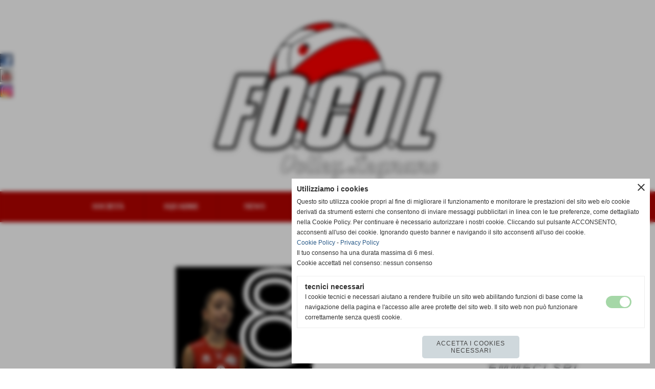

--- FILE ---
content_type: text/html; charset=UTF-8
request_url: https://www.legnanovolley.it/gaia-di-matteo.htm
body_size: 7637
content:
<!-- T. scheda: 0.024 -->
<!DOCTYPE html>
<html lang="it">
<head>
<title>Gaia DI MATTEO</title>
<meta charset="utf-8">
<meta name="description" content="">
<meta name="keywords" content="Gaia DI MATTEO">
<link rel="canonical" href="https://www.legnanovolley.it/gaia-di-matteo.htm"><meta http-equiv="Content-Security-Policy" content="upgrade-insecure-requests">
<meta property="og:author" content="www.legnanovolley.it">
<meta property="og:publisher" content="www.sitoper.it">
<meta name="generator" content="www.sitoper.it">
<meta name="robots" content="max-snippet:-1,max-image-preview:standard,max-video-preview:30">
<link rel="stylesheet preload" as="style" type="text/css" href="https://www.legnanovolley.it/fonts/material-icons/material-icons.css">
<link rel="stylesheet preload" as="style" type="text/css" href="https://www.server177.h725.net/fonts/open-sans/open-sans.css">
<link rel="stylesheet preload" as="style" type="text/css" href="https://www.server177.h725.net/fonts/pontano-sans/pontano-sans.css">
<link rel="stylesheet preload" as="style" type="text/css" href="https://www.server177.h725.net/fonts/roboto/roboto.css">
	
<link href="https://www.legnanovolley.it/css_personali/cachestile_ridotta1_larga1_ridotta2_1434.css" rel="stylesheet" type="text/css" media="all">
<meta name="viewport" content="width=device-width, initial-scale=1.0">
<meta name="format-detection" content="telephone=no">

		
<style>

			
	/* sfondo singolo */
	@media all and (min-width: 1000px) {
		body {
		    background-color: #ffffff !important;
		}
	}
</style>
<script src="https://www.legnanovolley.it/js/jquery.js"></script>
<script src="https://www.legnanovolley.it/js/datatimepicker/jquery.ui.timepicker.js?v=0.3.2" defer></script>
<link href="https://www.legnanovolley.it/js/datatimepicker/jquery.ui.timepicker.css?v=0.3.2" rel="stylesheet" type="text/css"/>
<script src="https://www.legnanovolley.it/js/jquery.ui.core.js"></script>
<script src="https://www.legnanovolley.it/js/datatimepicker/jquery.ui.datepicker.js" defer></script>
<script src="https://www.legnanovolley.it/js/datatimepicker/jquery.ui.timepicker-it.js" defer></script>
<script src="https://www.legnanovolley.it/js/datatimepicker/jquery.ui.datepicker-it.js" defer></script>
<link rel="stylesheet" href="https://www.legnanovolley.it/js/jquery-ui.css">

<script src="https://www.legnanovolley.it/js/libvarie.js?lu=27012026084419"></script>
<script src="https://www.legnanovolley.it/js/cookie/cookie.php?lu=27012026084419" defer></script>
<script src="https://www.legnanovolley.it/js/defer.php?lu=27012026084419" defer></script>
<script src="https://www.legnanovolley.it/js/menu.php?lu=27012026084419" defer></script>
<script src="https://www.legnanovolley.it/js/carrello.php?lu=27012026084419" defer></script>

<link rel="stylesheet preload" as="style" type="text/css" href="https://www.legnanovolley.it/js/slideshow/slideshow_css.php?lu=27012026084419">
<script src="https://www.legnanovolley.it/js/slideshow/slideshow_js.php?lu=27012026084419" defer></script>

<link rel="stylesheet preload" as="style" type="text/css" href="https://www.legnanovolley.it/js/slideshow2.0/slideshow_css.php?lu=27012026084419">
<script src="https://www.legnanovolley.it/js/slideshow2.0/slideshow_js.php?lu=27012026084419" defer></script>

<link rel="stylesheet preload" as="style" type="text/css" href="https://www.legnanovolley.it/js/calendario/calendario.css?lu=27012026084419">
<script src="https://www.legnanovolley.it/js/calendario/calendario.js?lu=27012026084419" defer></script>

<link rel="stylesheet preload" as="style" type="text/css" href="https://www.legnanovolley.it/js/boxscorrimento/boxscorrimento_css.php">
<script src="https://www.legnanovolley.it/js/boxscorrimento/boxscorrimento_js.php?lu=27012026084419" defer></script>

<link rel="stylesheet preload" as="style" type="text/css" href="https://www.legnanovolley.it/lightbox/lightbox_css.php?lu=27012026084419">
<script src="https://www.legnanovolley.it/lightbox/lightbox.js?lu=27012026084419" defer></script>

<script src="https://www.legnanovolley.it/js/inviaamico/inviaamico.js?lu=27012026084419" defer></script>

<!--Per rendere il sistema dei video di sfondo funzionante anche su explorer NON ELIMINARE LACIARE COSI-->
<!--[if lt IE 9]>
<script>
document.createElement('video');
</script>
<![endif]-->


<!-- NON SONO UN MODELLO -->	<script>
		var $jQCheckCampoAggiuntivo = jQuery.noConflict();
		
		$jQCheckCampoAggiuntivo(document).ready(function (index){
			
			$jQCheckCampoAggiuntivo("form[id^='moduloOrdine']").submit(function(index) {
				
				var selettore=$jQCheckCampoAggiuntivo(this).attr('id');
				var array=selettore.split('moduloOrdine');
				var trovate2=true;
				var patternemail = new RegExp(/^(("[\w-+\s]+")|([\w-+]+(?:\.[\w-+]+)*)|("[\w-+\s]+")([\w-+]+(?:\.[\w-+]+)*))(@((?:[\w-+]+\.)*\w[\w-+]{0,66})\.([a-z]{2,6}(?:\.[a-z]{2})?)$)|(@\[?((25[0-5]\.|2[0-4][\d]\.|1[\d]{2}\.|[\d]{1,2}\.))((25[0-5]|2[0-4][\d]|1[\d]{2}|[\d]{1,2})\.){2}(25[0-5]|2[0-4][\d]|1[\d]{2}|[\d]{1,2})\]?$)/i);
				var patterndate = new RegExp(/(?:0[1-9]|[12][0-9]|3[01])\/(?:0[1-9]|1[0-2])\/(?:19|20\d{2})/);
				
				$jQCheckCampoAggiuntivo("#moduloOrdine"+array[1]+" div[id^='ordinedatoaggiuntivovis_']").each(function (index, value) { 
					
					if(
						(!$jQCheckCampoAggiuntivo(this).find('input').val() || $jQCheckCampoAggiuntivo(this).find('input').val()=='undefined') && 
						(!$jQCheckCampoAggiuntivo(this).find('select').val() || $jQCheckCampoAggiuntivo(this).find('select').val()=='undefined') && 
						(!$jQCheckCampoAggiuntivo(this).find('textarea').val() || $jQCheckCampoAggiuntivo(this).find('textarea').val()=='undefined')
					)
					{
						trovate2=false;
					}
					else
					{
						//controllo i dati inseriti se email o data
						if($jQCheckCampoAggiuntivo(this).find('input').attr("id"))
						{
							var tipocampo = $jQCheckCampoAggiuntivo(this).find('input').attr("id").split('_');
							if(tipocampo[0]=='campoemail') 
							{
								if(!patternemail.test( $jQCheckCampoAggiuntivo(this).find('input').val() ))
								{
									trovate2=false;
								}								
							}
							else if(tipocampo[0]=='campodata')
							{
								if(!patterndate.test( $jQCheckCampoAggiuntivo(this).find('input').val() ))
								{
									trovate2=false;
								}
							}
						}						
					}													
				});
				
				if(!trovate2)
					{
					$jQCheckCampoAggiuntivo("#moduloOrdine"+array[1]+" #avvisocampiaggiuntivicomprasubito"+array[1]).show();
					return false;
					}
				else
					{
					$jQCheckCampoAggiuntivo("#moduloOrdine"+array[1]+" #avvisocampiaggiuntivicomprasubito"+array[1]).hide();
					}
			});
		});
	</script>
	
		
	
<style>

</style>
<!-- foglio stampa -->
<link rel="stylesheet" href="https://www.legnanovolley.it/css/stampa.css" media="print"> 

<!-- T. intestazionecss: 0.020 -->
	
<script>
$JQStatAtleta= jQuery.noConflict();

$JQStatAtleta(function() {

	$JQStatAtleta("td[id^='apricampionato']").click(function(){
		
		var identificatore=$JQStatAtleta(this).attr("id").split("apricampionato");
		$JQStatAtleta("#tabellastatisticacampionato"+identificatore[1]).slideToggle("slow");
	});
});
</script> 

<meta property="og:title" content="Gaia DI MATTEO" />
<meta property="og:type" content="article" />
<meta property="og:url" content="https://www.legnanovolley.it/gaia-di-matteo.htm" />
<meta property="og:description" content="" />
<!-- img meta: gaiadimateo.png --><!-- 3 -->
<meta property="og:image" content="https://www.legnanovolley.it/foto/grandi/gaiadimateo.png" />
<meta name="twitter:image" content="https://www.legnanovolley.it/foto/grandi/gaiadimateo.png" />
<meta name="twitter:image:alt" content="" />
<meta property="og:image:type" content="image/png" />
<meta property="og:image:width" content="1000" />
<meta property="og:image:height" content="1414" />

<meta name="twitter:card" content="summary_large_image">
<meta name="twitter:creator" content="@legnanovolley.it" />
<meta name="twitter:site" content="@legnanovolley.it">
<meta name="twitter:title" content="Gaia DI MATTEO">
<meta name="twitter:description" content="">
<meta name="twitter:domain" content="www.legnanovolley.it"></head>
<body id="atleti-scheda-407" class="">
	<a href="#contenuto-main" class="skip-link">Salta al contenuto principale</a>
<!-- inizio oggetti liberi body --><!-- fine oggetti liberi body -->
	<div id="sfondo-sito">
		<div id="data-ora">29 Gennaio 2026</div>
		
	<div id="accessoriofisso01"></div><div id="accessoriofisso02"></div><div id="accessorio-iniziosito"></div>
<aside>
    <div id="social-contenitore"> 
        <ul>
            <li class="social-pulsante"><a href="http://it-it.facebook.com/focolvolley/" title="GS Focol Volley Legnano" target="_blank" rel="nofollow"><img src="/foto/grandi/icona_standard_per_il_collegamento_al_socialnetwork_facebook.png" alt="icona Facebook"></a></li>
            <li class="social-pulsante"><a href="http://www.youtube.com/channel/UCllqGmU7yHR4wgsohV5sSOw/featured" title="YouTube" target="_blank" rel="nofollow"><img src="/foto/grandi/icona_standard_per_il_collegamento_al_socialnetwork_youtube.png" alt="icona YouTube"></a></li>
            <li class="social-pulsante"><a href="http://www.instagram.com/focolvolley/" title="Instagram" target="_blank" rel="nofollow"><img src="/foto/grandi/icona_standard_per_il_collegamento_al_socialnetwork_instagram.png" alt="icona Instagram"></a></li>
        </ul> 
    </div>
</aside>
	<header id="testa" role="banner">
	    <div id="testa-interna"><!-- inizio oggetti liberi testa -->
<!-- fine oggetti liberi testa --><!-- no cache -->
<div class="box-generico ridotto "  id="box150">    
    <div class="boxContenuto">
		<div class="tab01">
		
			<!-- tab01 corpo -->
			<div class="tab01-corpo"><div class="contenitore-tab02">
			<div class="tab02 tab-nudo"><div class="tab02-area-foto"><div class="immagine align-center"><span class="nascosto">[</span><a href="https://www.legnanovolley.it" title="https://www.legnanovolley.it"><img src="/foto/grandi/logofocol2-1-1.png" sizes="(min-width: 480px) 480px, 100vw" srcset="/foto/grandi/logofocol2-1-1.png 480w" alt="" width="480" height="316"></a><span class="nascosto">]</span>
				<input name="w_immagine_box" id="w_immagine_box_spec_150_1" type="hidden" value="480">
				<input name="h_immagine_box" id="h_immagine_box_spec_150_1" type="hidden" value="316">
				</div></div>
				</div></div>	
			</div>
		</div>  
    	</div>
</div><!-- T. box 150: 0.021 --><!-- no cache --><!-- menu: 1 | eredita: no | chi eredita:  | tipo: orizzontale -->
	<div id="ancora-menu-orizzontale1-106"></div>
	<nav class="menu-orizzontale menu-orizzontale-con-blocco" id="menu-orizzontale1-106" style="z-index: 99" data-tipoMenu="orizzontale">
		<div class="menu-orizzontale-riga">
			<ul><li class="menu-orizzontale-tasto">
	<a href="javascript:void(0)" style="pointer-events: none; cursor: default;" title="SOCIET&Agrave;" data-urlPulsante="javascript:void(0)" data-moduloPulsante="">SOCIET&Agrave;</a>
					<div class="menu-orizzontale-tendina">
						<div class="menu-orizzontale-tendina-tasto">
							<a href="https://www.legnanovolley.it/DIRETTIVO.htm" title="DIRETTIVO" data-urlPulsante="DIRETTIVO.htm" data-moduloPulsante="pagine_aggiuntive">Direttivo</a>
						</div>
						<div class="menu-orizzontale-tendina-tasto">
							<a href="https://www.legnanovolley.it/Storia.htm" title="Storia" data-urlPulsante="Storia.htm" data-moduloPulsante="pagine_aggiuntive">Storia</a>
						</div>
						<div class="menu-orizzontale-tendina-tasto">
							<a href="https://www.legnanovolley.it/dove-siamo.htm" title="dove siamo" data-urlPulsante="dove-siamo.htm" data-moduloPulsante="pagine_aggiuntive">Dove siamo</a>
						</div>
					</div>
</li><li class="menu-orizzontale-tasto">
	<a href="javascript:void(0)" style="pointer-events: none; cursor: default;" title="SQUADRE" data-urlPulsante="javascript:void(0)" data-moduloPulsante="">SQUADRE</a>
					<div class="menu-orizzontale-tendina">
						<div class="menu-orizzontale-tendina-tasto">
							<a href="serie-b1.htm" title="Serie B1" data-urlPulsante="squadre_scheda.php?idsquadra=105" data-moduloPulsante="">B1F</a>
						</div>
						<div class="menu-orizzontale-tendina-tasto">
							<a href="https://www.legnanovolley.it/under-18-prima-divisione.htm" title="Under 18/Prima Divisione" data-urlPulsante="under-18-prima-divisione.htm" data-moduloPulsante="">1^ Divisione</a>
						</div>
						<div class="menu-orizzontale-tendina-tasto">
							<a href="https://www.legnanovolley.it/under-16.htm" title="Under 16" data-urlPulsante="under-16.htm" data-moduloPulsante="">U16</a>
						</div>
						<div class="menu-orizzontale-tendina-tasto">
							<a href="https://www.legnanovolley.it/under-14-13.htm" title="Under 14/13" data-urlPulsante="under-14-13.htm" data-moduloPulsante="">U14</a>
						</div>
					</div>
</li><li class="menu-orizzontale-tasto">
	<a href="javascript:void(0)" style="pointer-events: none; cursor: default;" title="NEWS" data-urlPulsante="javascript:void(0)" data-moduloPulsante="">NEWS</a>
					<div class="menu-orizzontale-tendina">
						<div class="menu-orizzontale-tendina-tasto">
							<a href="b1.htm" title="B1" data-urlPulsante="categorie.php?categoria=112" data-moduloPulsante="">B1F</a>
						</div>
						<div class="menu-orizzontale-tendina-tasto">
							<a href="https://www.legnanovolley.it/1-divisione.htm" title="1^ Divisione" data-urlPulsante="1-divisione.htm" data-moduloPulsante="">1^ Divisione</a>
						</div>
						<div class="menu-orizzontale-tendina-tasto">
							<a href="https://www.legnanovolley.it/settore-giovanile.htm" title="Settore Giovanile" data-urlPulsante="settore-giovanile.htm" data-moduloPulsante="">Settore Giovanile</a>
						</div>
					</div>
</li><li class="menu-orizzontale-tasto">
	<a href="javascript:void(0)" style="pointer-events: none; cursor: default;" title="MULTIMEDIA" data-urlPulsante="javascript:void(0)" data-moduloPulsante="">MULTIMEDIA</a>
					<div class="menu-orizzontale-tendina">
						<div class="menu-orizzontale-tendina-tasto">
							<a href="https://www.legnanovolley.it/categorie.php?categoria=24" title="Video" data-urlPulsante="categorie.php?categoria=24" data-moduloPulsante="">Video</a>
						</div>
						<div class="menu-orizzontale-tendina-tasto">
							<a href="https://www.legnanovolley.it/2021-2022.htm" title="2021/2022" data-urlPulsante="2021-2022.htm" data-moduloPulsante="">2021/2022</a>
						</div>
						<div class="menu-orizzontale-tendina-tasto">
							<a href="https://www.legnanovolley.it/Stagione-2019-20-1.htm" title="Stagione 2019-20" data-urlPulsante="Stagione-2019-20-1.htm" data-moduloPulsante="fotogallery">2019/2020</a>
						</div>
					</div>
</li><li class="menu-orizzontale-tasto">
	<a href="javascript:void(0)" style="pointer-events: none; cursor: default;" title="CAMPIONATI" data-urlPulsante="javascript:void(0)" data-moduloPulsante="">CAMPIONATI</a>
					<div class="menu-orizzontale-tendina">
						<div class="menu-orizzontale-tendina-tasto">
							<a href="https://www.federvolley.it/serie-b1-femminile-calendario" title="Serie B1" data-urlPulsante="https://www.federvolley.it/serie-b1-femminile-calendario" data-moduloPulsante="">Serie B1</a>
						</div>
						<div class="menu-orizzontale-tendina-tasto">
							<a href="https://www.sol.milano.federvolley.it/sol/webRisultati/Calendari.aspx?serie=1DF&fase=1&girone=F&squadra=536&stagione=2021" title="Prima Divisione" data-urlPulsante="https://www.sol.milano.federvolley.it/sol/webRisultati/Calendari.aspx?serie=1DF&fase=1&girone=F&squadra=536&stagione=2021" data-moduloPulsante="">Prima Divisione</a>
						</div>
						<div class="menu-orizzontale-tendina-tasto">
							<a href="http://www.sol.milano.federvolley.it/sol/webRisultati/Calendari.aspx?serie=16F&fase=1&girone=K&squadra=332&stagione=2021" title="Under 16" data-urlPulsante="http://www.sol.milano.federvolley.it/sol/webRisultati/Calendari.aspx?serie=16F&fase=1&girone=K&squadra=332&stagione=2021" data-moduloPulsante="">Under 16</a>
						</div>
						<div class="menu-orizzontale-tendina-tasto">
							<a href="http://www.sol.milano.federvolley.it/sol/webRisultati/Calendari.aspx?serie=14F&fase=1&girone=G&squadra=416&stagione=2021" title="Under 14" data-urlPulsante="http://www.sol.milano.federvolley.it/sol/webRisultati/Calendari.aspx?serie=14F&fase=1&girone=G&squadra=416&stagione=2021" data-moduloPulsante="">Under 14</a>
						</div>
						<div class="menu-orizzontale-tendina-tasto">
							<a href="http://www.sol.milano.federvolley.it/sol/webRisultati/Calendari.aspx?serie=18F&fase=1&girone=A1&squadra=148&stagione=2021" title="Under 12" data-urlPulsante="http://www.sol.milano.federvolley.it/sol/webRisultati/Calendari.aspx?serie=18F&fase=1&girone=A1&squadra=148&stagione=2021" data-moduloPulsante="">Under 12</a>
						</div>
						<div class="menu-orizzontale-tendina-tasto">
							<a href="https://www.legnanovolley.it/Mini-Volley.htm" title="Minivolley" data-urlPulsante="Mini-Volley.htm" data-moduloPulsante="squadre">Minivolley</a>
						</div>
					</div>
</li><li class="menu-orizzontale-tasto">
	<a href="https://www.legnanovolley.it/Contatti.htm" title="Contatti" data-urlPulsante="Contatti.htm" data-moduloPulsante="pagine_aggiuntive">CONTATTI</a>
</li><li class="menu-orizzontale-tasto">
	<a href="https://www.legnanovolley.it/parlano-di-noi.htm" title="PARLANO DI NOI" data-urlPulsante="parlano-di-noi.htm" data-moduloPulsante="">RASSEGNA STAMPA</a>
</li>
				</ul>
			</div>
		</nav><!-- T. menu 106 parziale1: 0.000 | parziale2: 0.073 --><!-- T. menu 106: 0.073 -->		
	    <!-- CHIUSURA DI testa-interna -->
		</div>
	<!-- CHIUSURA DI testa -->
	</header>
	
	<div id="accessorio-iniziocontenuti"></div>		<div id="corpo-contenitore">
			<div id="corpo-contenuto-paginainterna">
				
				<div id="menu"></div>				<div id="contenuti" class="atleti-scheda scheda">
				
				<main class="pag00" id="contenuto-main" role="main">
										<div class="pag00-testa">
								<div class="sottotitolo"><span class="nascosto">percorso: </span><a href="https://www.legnanovolley.it/" title="torna a Home">Home</a> &gt; <a href="Atleti.htm" title="torna a Atleti">Atleti</a></div>					</div> 
											<div class="pag00-corpo">
																
								<!-- pag01 - contenuti -->
								<article class="pag01">
																		<div class="pag01-corpo">
											<div class="float-left struttura-immagine-sx"><div class="galleria-foto">
<div class="lb-galleriafotografica">    
 
        <label for="imagefotogallery407-1" title="zoom">
            <img src="foto/grandi/gaiadimateo.png" width="" height="" alt="" class="fotodazoomare" title="">
			<input type="hidden" id="datifotogallery407-1" data-pathfoto="foto/grandi/gaiadimateo.png" data-didascalia="" data-srcset="" data-sizes="" data-width="" data-height="" data-alt="" data-title="">
        </label>
			<input type="hidden" id="lb-maxelementfotogallery407" data-maxelement="1">
	        <div class="lb-overlay" id="overlayimagefotogallery407">	
	            <label for="lb-closefotogallery407">
	                <span class="lb-close">X CLOSE</span>					
					<span class="lb-contenitoreimmagine">					
	    	     		<img src="" srcset="" sizes="" width="" height="" alt="" title="" />
	    				 
	                    <label for="imagefotogallery407" title="<< precedente" class="lb-thumbimg">
	                        <span class="lb-prev"><span class="material-icons notranslate">keyboard_arrow_left</span></span>
	                    </label> 
	                    <label for="imagefotogallery407" title="successivo >>" class="lb-thumbimg">
	                        <span class="lb-next"><span class="material-icons notranslate">keyboard_arrow_right</span></span>
	                    </label>	
					</span>    				
					<span class="lb-didascalia"></span>				
	            </label>            
	        </div>    
<input type="radio" name="lb-galleryfotogallery407" id="lb-closefotogallery407">
</div>  
</div></div><div class="span-classe-testo testo"><strong>Data di nascita:</strong> 04-06-2009</div><div class="clear-left"></div>
																<div class="pag02 campi-aggiuntivi">		
																	<div class="pag02-corpo"></div>
																</div>									</div> 	
																	</article>
								<!-- FINE pag01 - contenuti -->								
								<div class="box-paginazione">
												<div class="float-left" style="width: 33%"><a href="sara-colombo.htm" title="scheda precedente: Sara COLOMBO">&lt;&lt; precedente</a></div>
										  <div class="float-left visibilita-solo-pc align-center" style="width: 33%">&nbsp;
										  </div>
										  <div class="float-right align-right" style="width: 33%"><a href="giulia-cherubin.htm" title="scheda successiva: Giulia CHERUBIN">successivo &gt;&gt;</a></div><div class="clear-left clear-right"></div></div>					</div>					
				    				</main>	
		    <!-- FINE ZONA DEI CONTENUTI -->
		    </div>
		    <div id="colonna-home"><!-- no cache -->
<div class="box-sponsor ridotto "  id="box4">    
    <div class="boxContenuto">
		<div class="tab01">
			<!-- tab01 testa -->
			<header class="tab01-testa">
				<div class="titolo">
					Sponsor
				</div>
			</header>
		
			<!-- tab01 corpo -->
			<div class="tab01-corpo"><div class="contenitore-tab02">
			<div class="tab02 tab-nudo"><div class="tab02-area-foto"><div class="immagine align-center"><span class="nascosto">[</span><a href="https://it-it.facebook.com/tampografia.serigrafia/" title="Ma.Ro."><img src="/foto/grandi/1_imglogourl_20200721_021606.jpeg" sizes="(min-width: 297px) 297px, 100vw" srcset="/foto/grandi/1_imglogourl_20200721_021606.jpeg 297w" alt="" width="297" height="116"></a><span class="nascosto">]</span>
				<input name="w_immagine_box" id="w_immagine_box_spec_4_53" type="hidden" value="297">
				<input name="h_immagine_box" id="h_immagine_box_spec_4_53" type="hidden" value="116">
				</div></div>
				</div></div><div class="contenitore-tab02">
			<div class="tab02 tab-nudo"><div class="tab02-area-foto"><div class="immagine align-center"><span class="nascosto">[</span><a href="guerriero-franco-cablaggio-quadri-elettrici.htm" title="Guerriero Franco - Cablaggio Quadri Elettrici"><img src="/foto/grandi/dellogoguerrierofrancotrpdf.jpg" sizes="(min-width: 1000px) 1000px, 100vw" srcset="/foto/piccole/dellogoguerrierofrancotrpdf.jpg 140w, /foto/grandi/dellogoguerrierofrancotrpdf.jpg 1000w" alt="" width="1000" height="707"></a><span class="nascosto">]</span>
				<input name="w_immagine_box" id="w_immagine_box_spec_4_70" type="hidden" value="1000">
				<input name="h_immagine_box" id="h_immagine_box_spec_4_70" type="hidden" value="707">
				</div></div>
				</div></div><div class="contenitore-tab02">
			<div class="tab02 tab-nudo"><div class="tab02-area-foto"><div class="immagine align-center"><span class="nascosto">[</span><a href="emmeci.htm" title="EMMECI"><img src="/foto/grandi/emmecicopia.jpg" sizes="(min-width: 600px) 600px, 100vw" srcset="/foto/piccole/emmecicopia.jpg 140w, /foto/grandi/emmecicopia.jpg 600w" alt="" width="600" height="120"></a><span class="nascosto">]</span>
				<input name="w_immagine_box" id="w_immagine_box_spec_4_62" type="hidden" value="600">
				<input name="h_immagine_box" id="h_immagine_box_spec_4_62" type="hidden" value="120">
				</div></div>
				</div></div><div class="contenitore-tab02">
			<div class="tab02 tab-nudo"><div class="tab02-area-foto"><div class="immagine align-center"><span class="nascosto">[</span><a href="loby-s.htm" title="Loby's"><img src="/foto/grandi/logolobys1.jpg" sizes="(min-width: 1000px) 1000px, 100vw" srcset="/foto/piccole/logolobys1.jpg 140w, /foto/grandi/logolobys1.jpg 1000w" alt="" width="1000" height="920"></a><span class="nascosto">]</span>
				<input name="w_immagine_box" id="w_immagine_box_spec_4_59" type="hidden" value="1000">
				<input name="h_immagine_box" id="h_immagine_box_spec_4_59" type="hidden" value="920">
				</div></div>
				</div></div><div class="contenitore-tab02">
			<div class="tab02 tab-nudo"><div class="tab02-area-foto"><div class="immagine align-center"><span class="nascosto">[</span><a href="http://www.riparo-iphone.it" title="Riparo iPhone di Mattia Ceriotti"><img src="/foto/grandi/url-image-logo6.png" sizes="(min-width: 1000px) 1000px, 100vw" srcset="/foto/piccole/url-image-logo6.png 140w, /foto/grandi/url-image-logo6.png 1000w" alt="Riparo iPhone" width="1000" height="354"></a><span class="nascosto">]</span>
				<input name="w_immagine_box" id="w_immagine_box_spec_4_54" type="hidden" value="1000">
				<input name="h_immagine_box" id="h_immagine_box_spec_4_54" type="hidden" value="354">
				</div></div>
				</div></div><div class="contenitore-tab02">
			<div class="tab02 tab-nudo"><div class="tab02-area-foto"><div class="immagine align-center"><span class="nascosto">[</span><a href="rovedalab.htm" title="Sandro Berra - Fideuram"><img src="/foto/grandi/bdv_s_berra_1.png" sizes="(min-width: 533px) 533px, 100vw" srcset="/foto/piccole/bdv_s_berra_1.png 140w, /foto/grandi/bdv_s_berra_1.png 533w" alt="" width="533" height="281"></a><span class="nascosto">]</span>
				<input name="w_immagine_box" id="w_immagine_box_spec_4_55" type="hidden" value="533">
				<input name="h_immagine_box" id="h_immagine_box_spec_4_55" type="hidden" value="281">
				</div></div>
				</div></div><div class="contenitore-tab02">
			<div class="tab02 tab-nudo"><div class="tab02-area-foto"><div class="immagine align-center"><span class="nascosto">[</span><a href="https://www.lanticoteatro.it/" title="Ristorante Pizzeria L'Antico Teatro aperto in una nuova finestra" target="_blank"><img src="/foto/grandi/ristorantepizzerialanticoteatro.jpg" sizes="(min-width: 375px) 375px, 100vw" srcset="/foto/piccole/ristorantepizzerialanticoteatro.jpg 140w, /foto/grandi/ristorantepizzerialanticoteatro.jpg 375w" alt="" width="375" height="374"></a><span class="nascosto">]</span>
				<input name="w_immagine_box" id="w_immagine_box_spec_4_67" type="hidden" value="375">
				<input name="h_immagine_box" id="h_immagine_box_spec_4_67" type="hidden" value="374">
				</div></div>
				</div></div><div class="contenitore-tab02">
			<div class="tab02 tab-nudo"><div class="tab02-area-foto"><div class="immagine align-center"><span class="nascosto">[</span><a href="https://www.pa-pa-pa.it/" title="Pa.Pa.Pa"><img src="/foto/grandi/logo_pdf.jpg" sizes="(min-width: 1000px) 1000px, 100vw" srcset="/foto/piccole/logo_pdf.jpg 140w, /foto/grandi/logo_pdf.jpg 1000w" alt="" width="1000" height="562"></a><span class="nascosto">]</span>
				<input name="w_immagine_box" id="w_immagine_box_spec_4_68" type="hidden" value="1000">
				<input name="h_immagine_box" id="h_immagine_box_spec_4_68" type="hidden" value="562">
				</div></div>
				</div></div><div class="contenitore-tab02">
			<div class="tab02 tab-nudo"><div class="tab02-area-foto"><div class="immagine align-center"><span class="nascosto">[</span><a href="https://www.nupiindustrieitaliane.com/" title="Nupi Industrie Italiane"><img src="/foto/grandi/nupiindustrieitalianelogo.jpeg" sizes="(min-width: 1000px) 1000px, 100vw" srcset="/foto/piccole/nupiindustrieitalianelogo.jpeg 140w, /foto/grandi/nupiindustrieitalianelogo.jpeg 1000w" alt="" width="1000" height="992"></a><span class="nascosto">]</span>
				<input name="w_immagine_box" id="w_immagine_box_spec_4_64" type="hidden" value="1000">
				<input name="h_immagine_box" id="h_immagine_box_spec_4_64" type="hidden" value="992">
				</div></div>
				</div></div><div class="contenitore-tab02">
			<div class="tab02 tab-nudo"><div class="tab02-area-foto"><div class="immagine align-center"><span class="nascosto">[</span><a href="https://www.facebook.com/cartamodellimagazine/?locale=it_IT" title="Cartamodelli Magazine aperto in una nuova finestra" target="_blank"><img src="/foto/grandi/cartamodellilogo.jpg" sizes="(min-width: 674px) 674px, 100vw" srcset="/foto/piccole/cartamodellilogo.jpg 140w, /foto/grandi/cartamodellilogo.jpg 674w" alt="" width="674" height="189"></a><span class="nascosto">]</span>
				<input name="w_immagine_box" id="w_immagine_box_spec_4_69" type="hidden" value="674">
				<input name="h_immagine_box" id="h_immagine_box_spec_4_69" type="hidden" value="189">
				</div></div>
				</div></div><div class="contenitore-tab02">
			<div class="tab02 tab-nudo"><div class="tab02-area-foto"><div class="immagine align-center"><span class="nascosto">[</span><a href="caprioli-odontoiatria-legna.htm" title="Caprioli Odontoiatria Legnano"><img src="/foto/grandi/senzanome.jpeg" sizes="(min-width: 1000px) 1000px, 100vw" srcset="/foto/piccole/senzanome.jpeg 140w, /foto/grandi/senzanome.jpeg 1000w" alt="" width="1000" height="1000"></a><span class="nascosto">]</span>
				<input name="w_immagine_box" id="w_immagine_box_spec_4_63" type="hidden" value="1000">
				<input name="h_immagine_box" id="h_immagine_box_spec_4_63" type="hidden" value="1000">
				</div></div>
				</div></div>	
			</div>
			
		<!-- tab01 piede -->
		<footer class="tab01-piede">
			<div class="continua">
				<span class="nascosto">[</span>
					<a href="Sponsor-1.htm" title="elenco completo">elenco completo</a>					
				<span class="nascosto">]</span>
			</div>
		</footer>
		</div>  
    	</div>
</div><!-- T. box 4: 0.101 --></div>    
			<div class="cancellatore-corpo"></div>
		</div>
	</div>
	<hr>
	<div id="accessorio-finecontenuti"></div>
<!-- T. schedatemplate: 0.329 -->
<footer id="piede-contenitore" role="contentinfo">
	<!-- inizio oggetti liberi piede -->
<!-- fine oggetti liberi piede -->	
	<div id="piede-contenuto">		
		<!-- no cache -->
<div class="box-dati-azienda largo "  id="box40">    
    <div class="boxContenuto">
		<div class="tab01 tab-nudo">
				<div class="tab02 tab-nudo">
					<div class="tab02-corpo">
						
			<div class="descrizione">
				<div style="text-align: center;"><div style="font-family: Georgia, Times, serif;"><div style="font-size: 12px;">G.S. Fo.Co.L. Volley <BR>Via Mons. Gilardelli, 10 20025 - Legnano (Milano)<BR>P.Iva: 13475740158 <BR><a href="mailto:info@legnanovolley.it" title="info@legnanovolley.it">info@legnanovolley.it</a></div></div></div>
			</div>
					</div>
				</div>
		</div>  
    	</div>
</div><!-- T. box 40: 0.007 -->		
	</div>
</footer>
		<!-- T. piede: 0.040 -->

<div id="firma" role="region" aria-label="Crediti del sito">
	<a href="https://www.sitoper.it" title="Creazione siti web">Realizzazione siti web www.sitoper.it</a>
</div><div id="windows_confirm_delete">
    <div id="windows_confirm_delete_label"></div>    
    <div id="windows_confirm_delete_button"></div>
</div>
<button type="button" id="tornasu" class="tornasu" aria-label="Torna all'inizio">
  <img src="/img/torna-su.png" alt="" aria-hidden="true" role="presentation">
</button>
	<aside id="risoluzioneschermo" style="display: none;">
	<span id="risoluzionedimensione"> × </span><span id="detectmobile">no</span><span id="stilemobileattivo">mobilesi</span> - DetectMobile: no (stile mobile: mobilesi && session windowwidth: )</aside>
<aside id="linguabrowsersitoweb" style="display: none;">
	<div id="linguabrowser"></div>
	<div id="linguasitoweb"></div>
</aside>
	<!--
-->
<div id="area-cookie2021-promemoria" title="Apri impostazioni cookies" role="button" tabindex="0" aria-haspopup="dialog" aria-controls="area-cookie2021" aria-label="Apri impostazioni cookies"><span class="material-icons notranslate" aria-hidden="true">cookie</span></div>
<div id="area-cookie2021-sfondo" style="display: none;" aria-hidden="true"></div>
<div id="area-cookie2021" style="display: none;" role="dialog" aria-modal="true" aria-labelledby="cookie2021-title" aria-describedby="cookie2021-desc">
	<span id="area-cookie2021-chiudi" class="material-icons notranslate" title="Chiudi il banner e accetta i cookies necessari" role="button" tabindex="0" aria-label="Chiudi il banner e accetta i cookies necessari">close</span>
	<div class="area-cookie2021-contenuto">	
		<div class="area-cookie2021-contenuto-titolo" id="cookie2021-title">Utilizziamo i cookies</div>		
		<div class="area-cookie2021-contenuto-info" id="cookie2021-desc">
			<div>Questo sito utilizza cookie propri al fine di migliorare il funzionamento e monitorare le prestazioni del sito web e/o cookie derivati da strumenti esterni che consentono di inviare messaggi pubblicitari in linea con le tue preferenze, come dettagliato nella Cookie Policy. Per continuare è necessario autorizzare i nostri cookie. Cliccando sul pulsante ACCONSENTO, acconsenti all&apos;uso dei cookie. Ignorando questo banner e navigando il sito acconsenti all&apos;uso dei cookie.</div>
			<div><a href="Informativa-sui-cookies.htm" title="Cookie Policy" rel="nofollow">Cookie Policy</a> - <a href="Informativa-Privacy.htm" title="Privacy Policy" rel="nofollow">Privacy Policy</a></div>
			<div id="statoconsensocookiebanner">Il tuo consenso ha una durata massima di 6 mesi.<BR>Cookie accettati nel consenso: nessun consenso<BR></div>
		</div>		
		<div class="area-cookie2021-contenuto-dettagli">
			<div class="area-cookie2021-contenuto-dettagli-cookie" style="display: block;">					
				<div class="area-cookie2021-contenuto-dettagli-cookie-blocco">
					<div class="area-cookie2021-contenuto-dettagli-cookie-blocco-info">
						<div class="area-cookie2021-contenuto-dettagli-cookie-blocco-nome" id="nome_necessary">
							tecnici necessari
						</div>
						<div class="area-cookie2021-contenuto-dettagli-cookie-blocco-descrizione" id="desc_necessary">
							I cookie tecnici e necessari aiutano a rendere fruibile un sito web abilitando funzioni di base come la navigazione della pagina e l'accesso alle aree protette del sito web. Il sito web non può funzionare correttamente senza questi cookie.
						</div>
					</div>
					<div class="area-cookie2021-contenuto-dettagli-cookie-blocco-consenso" aria-disabled="true" role="presentation" aria-hidden="true">
						<input type="checkbox" id="label_consensocookienecessary" aria-describedby="nome_necessary desc_necessary" aria-label="tecnici necessari (non modificabile)" disabled checked>
						<label for="label_consensocookienecessary" class="interruttore sbiadito" title="tecnici necessari">
							<span class="nascosto">tecnici necessari (non modificabile)</span>
							<span class="interruttoreslider round disabilitato" aria-hidden="true"></span>
						</label>						
					</div>
				</div>	
			</div>		
		</div>		
		<div class="area-cookie2021-contenuto-pulsanti">
			<div id="area-cookie2021-necessari" class="bottone bottone-p bottone-cookie2021" title="Accetta i cookies necessari" role="button" tabindex="0" aria-label="Accetta i cookies necessari">Accetta i cookies necessari</div>
		</div>
	</div>	
</div></div>
<div id="accessorio-finepiede"></div>
<!-- 51t0p3r-51am0-1-p1u-b3ll1 | /gaia-di-matteo.htm | /scheda.php?par=gaia-di-matteo | atleti_scheda.php?idatleta=407 | 81.4.100.40 | OK-TESTONE | 0.544 | PHP 7.2.24 -->
	<input type="hidden" id="requestUriDoveSono" name="requestUriDoveSono" value="gaia-di-matteo.htm">
	<input type="hidden" id="phpSelfDoveSono" name="phpSelfDoveSono" value="scheda.php">
	<input type="hidden" id="phpSelfDoveSono2" name="phpSelfDoveSono2" value="atleti_scheda.php">
	<input type="hidden" id="queryStringDoveSono" name="queryStringDoveSono" value="par=gaia-di-matteo">
	<input type="hidden" id="queryStringDoveSono2" name="queryStringDoveSono2" value="idatleta=407">
	<input type="hidden" id="moduloDoveSono" name="moduloDoveSono" value="atleti">
	<input type="hidden" id="array_menu_dedicato_dipendedasezione" name="array_menu_dedicato_dipendedasezione" value=""></body>
</html>
<!--FINEA-->
<!--FINEB-->